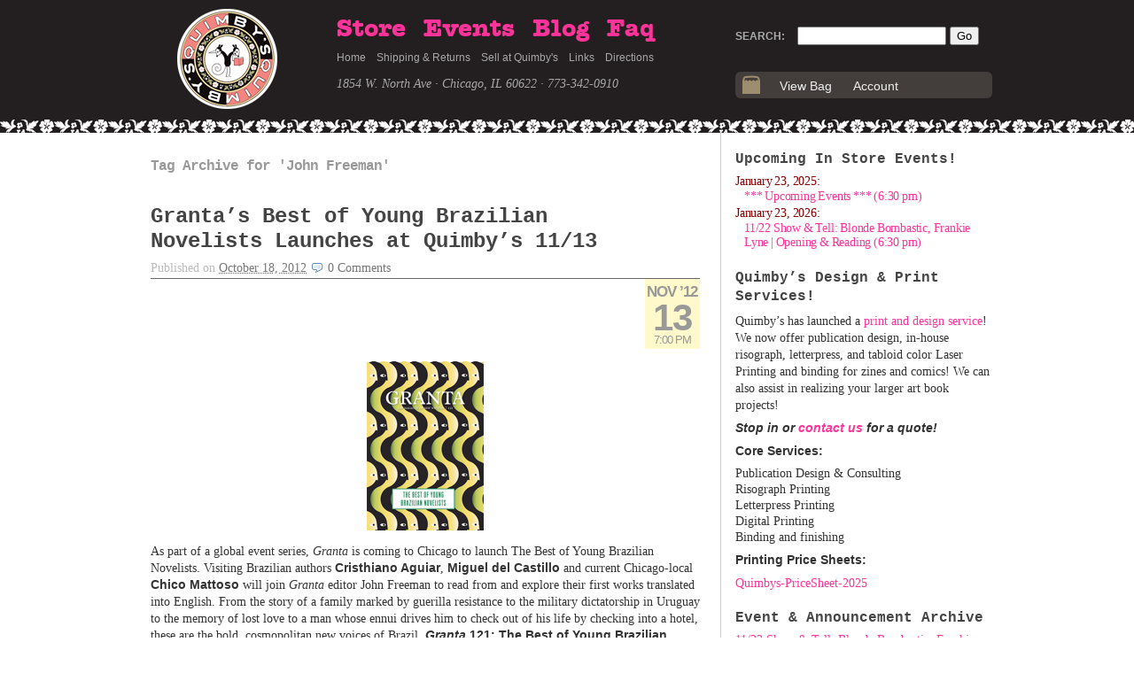

--- FILE ---
content_type: text/html; charset=UTF-8
request_url: https://www.quimbys.com/blog/tag/john-freeman/
body_size: 9619
content:
<!DOCTYPE html>
<html lang="en">

<head>
	<meta http-equiv="Content-Type" content="text/html; charset=UTF-8" />

	<title>John Freeman &laquo;  Quimblog</title>

	<link rel="stylesheet" type="text/css" media="screen" href="https://www.quimbys.com/blog/wp-content/themes/K2/style.css" />

	
	<link rel="alternate" type="application/rss+xml" title="Quimblog RSS Feed" href="https://www.quimbys.com/blog/feed/" />
	<link rel="alternate" type="application/atom+xml" title="Quimblog Atom Feed" href="https://www.quimbys.com/blog/feed/atom/" />

	
	<link rel='dns-prefetch' href='//s.w.org' />
<link rel="alternate" type="application/rss+xml" title="Quimblog &raquo; John Freeman Tag Feed" href="https://www.quimbys.com/blog/tag/john-freeman/feed/" />
		<script type="text/javascript">
			window._wpemojiSettings = {"baseUrl":"https:\/\/s.w.org\/images\/core\/emoji\/12.0.0-1\/72x72\/","ext":".png","svgUrl":"https:\/\/s.w.org\/images\/core\/emoji\/12.0.0-1\/svg\/","svgExt":".svg","source":{"concatemoji":"https:\/\/www.quimbys.com\/blog\/wp-includes\/js\/wp-emoji-release.min.js?ver=5.3"}};
			!function(e,a,t){var r,n,o,i,p=a.createElement("canvas"),s=p.getContext&&p.getContext("2d");function c(e,t){var a=String.fromCharCode;s.clearRect(0,0,p.width,p.height),s.fillText(a.apply(this,e),0,0);var r=p.toDataURL();return s.clearRect(0,0,p.width,p.height),s.fillText(a.apply(this,t),0,0),r===p.toDataURL()}function l(e){if(!s||!s.fillText)return!1;switch(s.textBaseline="top",s.font="600 32px Arial",e){case"flag":return!c([127987,65039,8205,9895,65039],[127987,65039,8203,9895,65039])&&(!c([55356,56826,55356,56819],[55356,56826,8203,55356,56819])&&!c([55356,57332,56128,56423,56128,56418,56128,56421,56128,56430,56128,56423,56128,56447],[55356,57332,8203,56128,56423,8203,56128,56418,8203,56128,56421,8203,56128,56430,8203,56128,56423,8203,56128,56447]));case"emoji":return!c([55357,56424,55356,57342,8205,55358,56605,8205,55357,56424,55356,57340],[55357,56424,55356,57342,8203,55358,56605,8203,55357,56424,55356,57340])}return!1}function d(e){var t=a.createElement("script");t.src=e,t.defer=t.type="text/javascript",a.getElementsByTagName("head")[0].appendChild(t)}for(i=Array("flag","emoji"),t.supports={everything:!0,everythingExceptFlag:!0},o=0;o<i.length;o++)t.supports[i[o]]=l(i[o]),t.supports.everything=t.supports.everything&&t.supports[i[o]],"flag"!==i[o]&&(t.supports.everythingExceptFlag=t.supports.everythingExceptFlag&&t.supports[i[o]]);t.supports.everythingExceptFlag=t.supports.everythingExceptFlag&&!t.supports.flag,t.DOMReady=!1,t.readyCallback=function(){t.DOMReady=!0},t.supports.everything||(n=function(){t.readyCallback()},a.addEventListener?(a.addEventListener("DOMContentLoaded",n,!1),e.addEventListener("load",n,!1)):(e.attachEvent("onload",n),a.attachEvent("onreadystatechange",function(){"complete"===a.readyState&&t.readyCallback()})),(r=t.source||{}).concatemoji?d(r.concatemoji):r.wpemoji&&r.twemoji&&(d(r.twemoji),d(r.wpemoji)))}(window,document,window._wpemojiSettings);
		</script>
		<style type="text/css">
img.wp-smiley,
img.emoji {
	display: inline !important;
	border: none !important;
	box-shadow: none !important;
	height: 1em !important;
	width: 1em !important;
	margin: 0 .07em !important;
	vertical-align: -0.1em !important;
	background: none !important;
	padding: 0 !important;
}
</style>
	<link rel='stylesheet' id='mailchimpSF_main_css-css'  href='https://www.quimbys.com/blog/blog/?mcsf_action=main_css&#038;ver=5.3' type='text/css' media='all' />
<!--[if IE]>
<link rel='stylesheet' id='mailchimpSF_ie_css-css'  href='https://www.quimbys.com/blog/wp-content/plugins/mailchimp/css/ie.css?ver=5.3' type='text/css' media='all' />
<![endif]-->
<link rel='stylesheet' id='simplyInstagram-css'  href='https://www.quimbys.com/blog/wp-content/plugins/simply-instagram/css/simply-instagram.css?ver=3' type='text/css' media='all' />
<link rel='stylesheet' id='prettyPhoto-css'  href='https://www.quimbys.com/blog/wp-content/plugins/simply-instagram/css/simply-instagram-prettyPhoto.css?ver=3.1.6' type='text/css' media='all' />
<link rel='stylesheet' id='tooltipster-css'  href='https://www.quimbys.com/blog/wp-content/plugins/simply-instagram/css/tooltipster.css?ver=3.0.0' type='text/css' media='all' />
<link rel='stylesheet' id='ccchildpagescss-css'  href='https://www.quimbys.com/blog/wp-content/plugins/cc-child-pages/includes/css/styles.css?ver=1.37' type='text/css' media='all' />
<link rel='stylesheet' id='ccchildpagesskincss-css'  href='https://www.quimbys.com/blog/wp-content/plugins/cc-child-pages/includes/css/skins.css?ver=1.37' type='text/css' media='all' />
<!--[if lt IE 8]>
<link rel='stylesheet' id='ccchildpagesiecss-css'  href='https://www.quimbys.com/blog/wp-content/plugins/cc-child-pages/includes/css/styles.ie.css?ver=1.37' type='text/css' media='all' />
<![endif]-->
<link rel='stylesheet' id='social_comments-css'  href='https://www.quimbys.com/blog/wp-content/plugins/social/assets/comments.css?ver=3.1.1' type='text/css' media='screen' />
<script type='text/javascript' src='https://www.quimbys.com/blog/wp-includes/js/jquery/jquery.js?ver=1.12.4-wp'></script>
<script type='text/javascript' src='https://www.quimbys.com/blog/wp-includes/js/jquery/jquery-migrate.min.js?ver=1.4.1'></script>
<script type='text/javascript' src='https://www.quimbys.com/blog/wp-content/plugins/mailchimp//js/scrollTo.js?ver=1.5.7'></script>
<script type='text/javascript' src='https://www.quimbys.com/blog/wp-includes/js/jquery/jquery.form.min.js?ver=4.2.1'></script>
<script type='text/javascript'>
/* <![CDATA[ */
var mailchimpSF = {"ajax_url":"https:\/\/www.quimbys.com\/blog\/"};
/* ]]> */
</script>
<script type='text/javascript' src='https://www.quimbys.com/blog/wp-content/plugins/mailchimp//js/mailchimp.js?ver=1.5.7'></script>
<script type='text/javascript' src='https://www.quimbys.com/blog/wp-content/plugins/simply-instagram/js/jquery.tooltipster.min.js?ver=3.0.0'></script>
<script type='text/javascript' src='https://www.quimbys.com/blog/wp-content/plugins/simply-instagram/js/simply-instagram-jquery.prettyPhoto.js?ver=3.1.6'></script>
<script type='text/javascript' src='https://www.quimbys.com/blog/wp-content/themes/K2/js/k2.functions.js?ver=1.0-RC8'></script>
<link rel='https://api.w.org/' href='https://www.quimbys.com/blog/wp-json/' />
<link rel="EditURI" type="application/rsd+xml" title="RSD" href="https://www.quimbys.com/blog/xmlrpc.php?rsd" />
<link rel="wlwmanifest" type="application/wlwmanifest+xml" href="https://www.quimbys.com/blog/wp-includes/wlwmanifest.xml" /> 
<meta name="generator" content="WordPress 5.3" />
<link rel="stylesheet" type="text/css" href="https://www.quimbys.com/blog/wp-content/plugins/cforms/styling/cforms2012.css" />
<script type="text/javascript" src="https://www.quimbys.com/blog/wp-content/plugins/cforms/js/cforms.js"></script>

	<!-- Added by Event-Calendar plugin. Version 3.2.beta2 -->
	<script type='text/javascript' src='https://www.quimbys.com/blog/wp-content/plugins/event-calendar/xmlhttprequest.js'></script>
	<script type='text/javascript' src='https://www.quimbys.com/blog/wp-content/plugins/event-calendar/ec3.js'></script>
	<script type='text/javascript'><!--
	ec3.start_of_week=1;
	ec3.month_of_year=new Array('January','February','March','April','May','June','July','August','September','October','November','December');
	ec3.month_abbrev=new Array('Jan','Feb','Mar','Apr','May','Jun','Jul','Aug','Sep','Oct','Nov','Dec');
	ec3.myfiles='https://www.quimbys.com/blog/wp-content/plugins/event-calendar';
	ec3.home='https://www.quimbys.com/blog';
	ec3.viewpostsfor="View posts for %1$s %2$s";
	// --></script>

	<style type='text/css' media='screen'>
	@import url(https://www.quimbys.com/blog/wp-content/plugins/event-calendar/ec3.css);
	.ec3_ec{ background-image:url(https://www.quimbys.com/blog/wp-content/plugins/event-calendar/ec.png) !IMPORTANT }
	#ec3_shadow0{ background-image:url(https://www.quimbys.com/blog/wp-content/plugins/event-calendar/shadow0.png) !IMPORTANT }
	#ec3_shadow1{ background-image:url(https://www.quimbys.com/blog/wp-content/plugins/event-calendar/shadow1.png) !IMPORTANT }
	#ec3_shadow2{ background-image:url(https://www.quimbys.com/blog/wp-content/plugins/event-calendar/shadow2.png) !IMPORTANT }
	</style>

<!--[if IE]>
	<style type='text/css' media='screen'>
	.ec3_ec {
	 background-image:none;
	 filter:progid:DXImageTransform.Microsoft.AlphaImageLoader(src='https://www.quimbys.com/blog/wp-content/plugins/event-calendar/ec.png');
	}
	#ec3_shadow0, ec3_shadow1, ec3_shadow2{ background-image:none }
	#ec3_shadow0 div{ filter:progid:DXImageTransform.Microsoft.AlphaImageLoader(src='https://www.quimbys.com/blog/wp-content/plugins/event-calendar/shadow0.png',sizingMethod='scale') }
	#ec3_shadow1    { filter:progid:DXImageTransform.Microsoft.AlphaImageLoader(src='https://www.quimbys.com/blog/wp-content/plugins/event-calendar/shadow1.png',sizingMethod='crop') }
	#ec3_shadow2 div{ filter:progid:DXImageTransform.Microsoft.AlphaImageLoader(src='https://www.quimbys.com/blog/wp-content/plugins/event-calendar/shadow2.png',sizingMethod='scale') }
	</style>
<![endif]-->

		<meta http-equiv="X-UA-Compatible" content="IE=8" />
		
		<!-- BEGIN SimplyInstagram IE -->
		<!-- [if IE 9]>
		<style type="text/css">		
		.comment-profile{margin:2px;width:45px;float:left}
		.comment-profile img{vertical-align:top}
		.comment-holder{top:0;width:200px;float:left!important}
		.comments-holder{width:210px;float:left}
		</style>
		<![endif]-->
		<!-- END SimplyInstagram IE -->
		
		<link rel="stylesheet" type="text/css" href="https://www.quimbys.com/blog/wp-content/themes/K2/styles/brianstyle/style.css" />
		<style type="text/css">
		
				#header .blog-title a,
		#header .description {
			color: #7d1c1c;
		}
				</style>
		
		<link rel='archives' title='January 2026' href='https://www.quimbys.com/blog/2026/01/' />
	<link rel='archives' title='December 2025' href='https://www.quimbys.com/blog/2025/12/' />
	<link rel='archives' title='November 2025' href='https://www.quimbys.com/blog/2025/11/' />
	<link rel='archives' title='October 2025' href='https://www.quimbys.com/blog/2025/10/' />
	<link rel='archives' title='September 2025' href='https://www.quimbys.com/blog/2025/09/' />
	<link rel='archives' title='August 2025' href='https://www.quimbys.com/blog/2025/08/' />
	<link rel='archives' title='July 2025' href='https://www.quimbys.com/blog/2025/07/' />
	<link rel='archives' title='June 2025' href='https://www.quimbys.com/blog/2025/06/' />
	<link rel='archives' title='May 2025' href='https://www.quimbys.com/blog/2025/05/' />
	<link rel='archives' title='April 2025' href='https://www.quimbys.com/blog/2025/04/' />
	<link rel='archives' title='March 2025' href='https://www.quimbys.com/blog/2025/03/' />
	<link rel='archives' title='February 2025' href='https://www.quimbys.com/blog/2025/02/' />
	<link rel='archives' title='January 2025' href='https://www.quimbys.com/blog/2025/01/' />
	<link rel='archives' title='December 2024' href='https://www.quimbys.com/blog/2024/12/' />
	<link rel='archives' title='November 2024' href='https://www.quimbys.com/blog/2024/11/' />
	<link rel='archives' title='October 2024' href='https://www.quimbys.com/blog/2024/10/' />
	<link rel='archives' title='September 2024' href='https://www.quimbys.com/blog/2024/09/' />
	<link rel='archives' title='August 2024' href='https://www.quimbys.com/blog/2024/08/' />
	<link rel='archives' title='July 2024' href='https://www.quimbys.com/blog/2024/07/' />
	<link rel='archives' title='June 2024' href='https://www.quimbys.com/blog/2024/06/' />
	<link rel='archives' title='May 2024' href='https://www.quimbys.com/blog/2024/05/' />
	<link rel='archives' title='April 2024' href='https://www.quimbys.com/blog/2024/04/' />
	<link rel='archives' title='March 2024' href='https://www.quimbys.com/blog/2024/03/' />
	<link rel='archives' title='February 2024' href='https://www.quimbys.com/blog/2024/02/' />
	<link rel='archives' title='January 2024' href='https://www.quimbys.com/blog/2024/01/' />
	<link rel='archives' title='December 2023' href='https://www.quimbys.com/blog/2023/12/' />
	<link rel='archives' title='November 2023' href='https://www.quimbys.com/blog/2023/11/' />
	<link rel='archives' title='October 2023' href='https://www.quimbys.com/blog/2023/10/' />
	<link rel='archives' title='September 2023' href='https://www.quimbys.com/blog/2023/09/' />
	<link rel='archives' title='August 2023' href='https://www.quimbys.com/blog/2023/08/' />
	<link rel='archives' title='July 2023' href='https://www.quimbys.com/blog/2023/07/' />
	<link rel='archives' title='June 2023' href='https://www.quimbys.com/blog/2023/06/' />
	<link rel='archives' title='May 2023' href='https://www.quimbys.com/blog/2023/05/' />
	<link rel='archives' title='April 2023' href='https://www.quimbys.com/blog/2023/04/' />
	<link rel='archives' title='March 2023' href='https://www.quimbys.com/blog/2023/03/' />
	<link rel='archives' title='February 2023' href='https://www.quimbys.com/blog/2023/02/' />
	<link rel='archives' title='January 2023' href='https://www.quimbys.com/blog/2023/01/' />
	<link rel='archives' title='December 2022' href='https://www.quimbys.com/blog/2022/12/' />
	<link rel='archives' title='November 2022' href='https://www.quimbys.com/blog/2022/11/' />
	<link rel='archives' title='October 2022' href='https://www.quimbys.com/blog/2022/10/' />
	<link rel='archives' title='September 2022' href='https://www.quimbys.com/blog/2022/09/' />
	<link rel='archives' title='August 2022' href='https://www.quimbys.com/blog/2022/08/' />
	<link rel='archives' title='July 2022' href='https://www.quimbys.com/blog/2022/07/' />
	<link rel='archives' title='June 2022' href='https://www.quimbys.com/blog/2022/06/' />
	<link rel='archives' title='May 2022' href='https://www.quimbys.com/blog/2022/05/' />
	<link rel='archives' title='April 2022' href='https://www.quimbys.com/blog/2022/04/' />
	<link rel='archives' title='March 2022' href='https://www.quimbys.com/blog/2022/03/' />
	<link rel='archives' title='February 2022' href='https://www.quimbys.com/blog/2022/02/' />
	<link rel='archives' title='January 2022' href='https://www.quimbys.com/blog/2022/01/' />
	<link rel='archives' title='December 2021' href='https://www.quimbys.com/blog/2021/12/' />
	<link rel='archives' title='November 2021' href='https://www.quimbys.com/blog/2021/11/' />
	<link rel='archives' title='October 2021' href='https://www.quimbys.com/blog/2021/10/' />
	<link rel='archives' title='September 2021' href='https://www.quimbys.com/blog/2021/09/' />
	<link rel='archives' title='August 2021' href='https://www.quimbys.com/blog/2021/08/' />
	<link rel='archives' title='July 2021' href='https://www.quimbys.com/blog/2021/07/' />
	<link rel='archives' title='June 2021' href='https://www.quimbys.com/blog/2021/06/' />
	<link rel='archives' title='May 2021' href='https://www.quimbys.com/blog/2021/05/' />
	<link rel='archives' title='April 2021' href='https://www.quimbys.com/blog/2021/04/' />
	<link rel='archives' title='March 2021' href='https://www.quimbys.com/blog/2021/03/' />
	<link rel='archives' title='February 2021' href='https://www.quimbys.com/blog/2021/02/' />
	<link rel='archives' title='January 2021' href='https://www.quimbys.com/blog/2021/01/' />
	<link rel='archives' title='December 2020' href='https://www.quimbys.com/blog/2020/12/' />
	<link rel='archives' title='November 2020' href='https://www.quimbys.com/blog/2020/11/' />
	<link rel='archives' title='October 2020' href='https://www.quimbys.com/blog/2020/10/' />
	<link rel='archives' title='September 2020' href='https://www.quimbys.com/blog/2020/09/' />
	<link rel='archives' title='August 2020' href='https://www.quimbys.com/blog/2020/08/' />
	<link rel='archives' title='July 2020' href='https://www.quimbys.com/blog/2020/07/' />
	<link rel='archives' title='June 2020' href='https://www.quimbys.com/blog/2020/06/' />
	<link rel='archives' title='May 2020' href='https://www.quimbys.com/blog/2020/05/' />
	<link rel='archives' title='April 2020' href='https://www.quimbys.com/blog/2020/04/' />
	<link rel='archives' title='March 2020' href='https://www.quimbys.com/blog/2020/03/' />
	<link rel='archives' title='February 2020' href='https://www.quimbys.com/blog/2020/02/' />
	<link rel='archives' title='January 2020' href='https://www.quimbys.com/blog/2020/01/' />
	<link rel='archives' title='December 2019' href='https://www.quimbys.com/blog/2019/12/' />
	<link rel='archives' title='November 2019' href='https://www.quimbys.com/blog/2019/11/' />
	<link rel='archives' title='October 2019' href='https://www.quimbys.com/blog/2019/10/' />
	<link rel='archives' title='September 2019' href='https://www.quimbys.com/blog/2019/09/' />
	<link rel='archives' title='August 2019' href='https://www.quimbys.com/blog/2019/08/' />
	<link rel='archives' title='July 2019' href='https://www.quimbys.com/blog/2019/07/' />
	<link rel='archives' title='June 2019' href='https://www.quimbys.com/blog/2019/06/' />
	<link rel='archives' title='May 2019' href='https://www.quimbys.com/blog/2019/05/' />
	<link rel='archives' title='April 2019' href='https://www.quimbys.com/blog/2019/04/' />
	<link rel='archives' title='March 2019' href='https://www.quimbys.com/blog/2019/03/' />
	<link rel='archives' title='February 2019' href='https://www.quimbys.com/blog/2019/02/' />
	<link rel='archives' title='January 2019' href='https://www.quimbys.com/blog/2019/01/' />
	<link rel='archives' title='December 2018' href='https://www.quimbys.com/blog/2018/12/' />
	<link rel='archives' title='November 2018' href='https://www.quimbys.com/blog/2018/11/' />
	<link rel='archives' title='October 2018' href='https://www.quimbys.com/blog/2018/10/' />
	<link rel='archives' title='September 2018' href='https://www.quimbys.com/blog/2018/09/' />
	<link rel='archives' title='August 2018' href='https://www.quimbys.com/blog/2018/08/' />
	<link rel='archives' title='July 2018' href='https://www.quimbys.com/blog/2018/07/' />
	<link rel='archives' title='June 2018' href='https://www.quimbys.com/blog/2018/06/' />
	<link rel='archives' title='May 2018' href='https://www.quimbys.com/blog/2018/05/' />
	<link rel='archives' title='April 2018' href='https://www.quimbys.com/blog/2018/04/' />
	<link rel='archives' title='March 2018' href='https://www.quimbys.com/blog/2018/03/' />
	<link rel='archives' title='February 2018' href='https://www.quimbys.com/blog/2018/02/' />
	<link rel='archives' title='January 2018' href='https://www.quimbys.com/blog/2018/01/' />
	<link rel='archives' title='December 2017' href='https://www.quimbys.com/blog/2017/12/' />
	<link rel='archives' title='November 2017' href='https://www.quimbys.com/blog/2017/11/' />
	<link rel='archives' title='October 2017' href='https://www.quimbys.com/blog/2017/10/' />
	<link rel='archives' title='September 2017' href='https://www.quimbys.com/blog/2017/09/' />
	<link rel='archives' title='August 2017' href='https://www.quimbys.com/blog/2017/08/' />
	<link rel='archives' title='July 2017' href='https://www.quimbys.com/blog/2017/07/' />
	<link rel='archives' title='June 2017' href='https://www.quimbys.com/blog/2017/06/' />
	<link rel='archives' title='May 2017' href='https://www.quimbys.com/blog/2017/05/' />
	<link rel='archives' title='April 2017' href='https://www.quimbys.com/blog/2017/04/' />
	<link rel='archives' title='March 2017' href='https://www.quimbys.com/blog/2017/03/' />
	<link rel='archives' title='February 2017' href='https://www.quimbys.com/blog/2017/02/' />
	<link rel='archives' title='January 2017' href='https://www.quimbys.com/blog/2017/01/' />
	<link rel='archives' title='December 2016' href='https://www.quimbys.com/blog/2016/12/' />
	<link rel='archives' title='November 2016' href='https://www.quimbys.com/blog/2016/11/' />
	<link rel='archives' title='October 2016' href='https://www.quimbys.com/blog/2016/10/' />
	<link rel='archives' title='September 2016' href='https://www.quimbys.com/blog/2016/09/' />
	<link rel='archives' title='August 2016' href='https://www.quimbys.com/blog/2016/08/' />
	<link rel='archives' title='July 2016' href='https://www.quimbys.com/blog/2016/07/' />
	<link rel='archives' title='June 2016' href='https://www.quimbys.com/blog/2016/06/' />
	<link rel='archives' title='May 2016' href='https://www.quimbys.com/blog/2016/05/' />
	<link rel='archives' title='April 2016' href='https://www.quimbys.com/blog/2016/04/' />
	<link rel='archives' title='March 2016' href='https://www.quimbys.com/blog/2016/03/' />
	<link rel='archives' title='February 2016' href='https://www.quimbys.com/blog/2016/02/' />
	<link rel='archives' title='January 2016' href='https://www.quimbys.com/blog/2016/01/' />
	<link rel='archives' title='December 2015' href='https://www.quimbys.com/blog/2015/12/' />
	<link rel='archives' title='November 2015' href='https://www.quimbys.com/blog/2015/11/' />
	<link rel='archives' title='October 2015' href='https://www.quimbys.com/blog/2015/10/' />
	<link rel='archives' title='September 2015' href='https://www.quimbys.com/blog/2015/09/' />
	<link rel='archives' title='August 2015' href='https://www.quimbys.com/blog/2015/08/' />
	<link rel='archives' title='July 2015' href='https://www.quimbys.com/blog/2015/07/' />
	<link rel='archives' title='June 2015' href='https://www.quimbys.com/blog/2015/06/' />
	<link rel='archives' title='May 2015' href='https://www.quimbys.com/blog/2015/05/' />
	<link rel='archives' title='April 2015' href='https://www.quimbys.com/blog/2015/04/' />
	<link rel='archives' title='March 2015' href='https://www.quimbys.com/blog/2015/03/' />
	<link rel='archives' title='February 2015' href='https://www.quimbys.com/blog/2015/02/' />
	<link rel='archives' title='January 2015' href='https://www.quimbys.com/blog/2015/01/' />
	<link rel='archives' title='December 2014' href='https://www.quimbys.com/blog/2014/12/' />
	<link rel='archives' title='November 2014' href='https://www.quimbys.com/blog/2014/11/' />
	<link rel='archives' title='October 2014' href='https://www.quimbys.com/blog/2014/10/' />
	<link rel='archives' title='September 2014' href='https://www.quimbys.com/blog/2014/09/' />
	<link rel='archives' title='August 2014' href='https://www.quimbys.com/blog/2014/08/' />
	<link rel='archives' title='July 2014' href='https://www.quimbys.com/blog/2014/07/' />
	<link rel='archives' title='June 2014' href='https://www.quimbys.com/blog/2014/06/' />
	<link rel='archives' title='May 2014' href='https://www.quimbys.com/blog/2014/05/' />
	<link rel='archives' title='April 2014' href='https://www.quimbys.com/blog/2014/04/' />
	<link rel='archives' title='March 2014' href='https://www.quimbys.com/blog/2014/03/' />
	<link rel='archives' title='February 2014' href='https://www.quimbys.com/blog/2014/02/' />
	<link rel='archives' title='January 2014' href='https://www.quimbys.com/blog/2014/01/' />
	<link rel='archives' title='December 2013' href='https://www.quimbys.com/blog/2013/12/' />
	<link rel='archives' title='November 2013' href='https://www.quimbys.com/blog/2013/11/' />
	<link rel='archives' title='October 2013' href='https://www.quimbys.com/blog/2013/10/' />
	<link rel='archives' title='September 2013' href='https://www.quimbys.com/blog/2013/09/' />
	<link rel='archives' title='August 2013' href='https://www.quimbys.com/blog/2013/08/' />
	<link rel='archives' title='July 2013' href='https://www.quimbys.com/blog/2013/07/' />
	<link rel='archives' title='June 2013' href='https://www.quimbys.com/blog/2013/06/' />
	<link rel='archives' title='May 2013' href='https://www.quimbys.com/blog/2013/05/' />
	<link rel='archives' title='April 2013' href='https://www.quimbys.com/blog/2013/04/' />
	<link rel='archives' title='March 2013' href='https://www.quimbys.com/blog/2013/03/' />
	<link rel='archives' title='February 2013' href='https://www.quimbys.com/blog/2013/02/' />
	<link rel='archives' title='January 2013' href='https://www.quimbys.com/blog/2013/01/' />
	<link rel='archives' title='December 2012' href='https://www.quimbys.com/blog/2012/12/' />
	<link rel='archives' title='November 2012' href='https://www.quimbys.com/blog/2012/11/' />
	<link rel='archives' title='October 2012' href='https://www.quimbys.com/blog/2012/10/' />
	<link rel='archives' title='September 2012' href='https://www.quimbys.com/blog/2012/09/' />
	<link rel='archives' title='August 2012' href='https://www.quimbys.com/blog/2012/08/' />
	<link rel='archives' title='July 2012' href='https://www.quimbys.com/blog/2012/07/' />
	<link rel='archives' title='June 2012' href='https://www.quimbys.com/blog/2012/06/' />
	<link rel='archives' title='May 2012' href='https://www.quimbys.com/blog/2012/05/' />
	<link rel='archives' title='April 2012' href='https://www.quimbys.com/blog/2012/04/' />
	<link rel='archives' title='March 2012' href='https://www.quimbys.com/blog/2012/03/' />
	<link rel='archives' title='February 2012' href='https://www.quimbys.com/blog/2012/02/' />
	<link rel='archives' title='January 2012' href='https://www.quimbys.com/blog/2012/01/' />
	<link rel='archives' title='December 2011' href='https://www.quimbys.com/blog/2011/12/' />
	<link rel='archives' title='November 2011' href='https://www.quimbys.com/blog/2011/11/' />
	<link rel='archives' title='October 2011' href='https://www.quimbys.com/blog/2011/10/' />
	<link rel='archives' title='September 2011' href='https://www.quimbys.com/blog/2011/09/' />
	<link rel='archives' title='August 2011' href='https://www.quimbys.com/blog/2011/08/' />
	<link rel='archives' title='July 2011' href='https://www.quimbys.com/blog/2011/07/' />
	<link rel='archives' title='June 2011' href='https://www.quimbys.com/blog/2011/06/' />
	<link rel='archives' title='May 2011' href='https://www.quimbys.com/blog/2011/05/' />
	<link rel='archives' title='April 2011' href='https://www.quimbys.com/blog/2011/04/' />
	<link rel='archives' title='March 2011' href='https://www.quimbys.com/blog/2011/03/' />
	<link rel='archives' title='February 2011' href='https://www.quimbys.com/blog/2011/02/' />
	<link rel='archives' title='January 2011' href='https://www.quimbys.com/blog/2011/01/' />
	<link rel='archives' title='December 2010' href='https://www.quimbys.com/blog/2010/12/' />
	<link rel='archives' title='November 2010' href='https://www.quimbys.com/blog/2010/11/' />
	<link rel='archives' title='October 2010' href='https://www.quimbys.com/blog/2010/10/' />
	<link rel='archives' title='September 2010' href='https://www.quimbys.com/blog/2010/09/' />
	<link rel='archives' title='August 2010' href='https://www.quimbys.com/blog/2010/08/' />
	<link rel='archives' title='July 2010' href='https://www.quimbys.com/blog/2010/07/' />
	<link rel='archives' title='June 2010' href='https://www.quimbys.com/blog/2010/06/' />
	<link rel='archives' title='May 2010' href='https://www.quimbys.com/blog/2010/05/' />
	<link rel='archives' title='April 2010' href='https://www.quimbys.com/blog/2010/04/' />
	<link rel='archives' title='March 2010' href='https://www.quimbys.com/blog/2010/03/' />
	<link rel='archives' title='February 2010' href='https://www.quimbys.com/blog/2010/02/' />
	<link rel='archives' title='January 2010' href='https://www.quimbys.com/blog/2010/01/' />
	<link rel='archives' title='December 2009' href='https://www.quimbys.com/blog/2009/12/' />
	<link rel='archives' title='November 2009' href='https://www.quimbys.com/blog/2009/11/' />
	<link rel='archives' title='October 2009' href='https://www.quimbys.com/blog/2009/10/' />
	<link rel='archives' title='September 2009' href='https://www.quimbys.com/blog/2009/09/' />
	<link rel='archives' title='August 2009' href='https://www.quimbys.com/blog/2009/08/' />
	<link rel='archives' title='July 2009' href='https://www.quimbys.com/blog/2009/07/' />
	<link rel='archives' title='June 2009' href='https://www.quimbys.com/blog/2009/06/' />
	<link rel='archives' title='May 2009' href='https://www.quimbys.com/blog/2009/05/' />
	<link rel='archives' title='April 2009' href='https://www.quimbys.com/blog/2009/04/' />
	<link rel='archives' title='March 2009' href='https://www.quimbys.com/blog/2009/03/' />
	<link rel='archives' title='February 2009' href='https://www.quimbys.com/blog/2009/02/' />
	<link rel='archives' title='January 2009' href='https://www.quimbys.com/blog/2009/01/' />
	<link rel='archives' title='December 2008' href='https://www.quimbys.com/blog/2008/12/' />
	<link rel='archives' title='November 2008' href='https://www.quimbys.com/blog/2008/11/' />
	<link rel='archives' title='October 2008' href='https://www.quimbys.com/blog/2008/10/' />
	<link rel='archives' title='September 2008' href='https://www.quimbys.com/blog/2008/09/' />
	<link rel='archives' title='August 2008' href='https://www.quimbys.com/blog/2008/08/' />
	<link rel='archives' title='July 2008' href='https://www.quimbys.com/blog/2008/07/' />
	<link rel='archives' title='June 2008' href='https://www.quimbys.com/blog/2008/06/' />
	<link rel='archives' title='May 2008' href='https://www.quimbys.com/blog/2008/05/' />
	<link rel='archives' title='April 2008' href='https://www.quimbys.com/blog/2008/04/' />
	<link rel='archives' title='March 2008' href='https://www.quimbys.com/blog/2008/03/' />
	<link rel='archives' title='February 2008' href='https://www.quimbys.com/blog/2008/02/' />
	<link rel='archives' title='January 2008' href='https://www.quimbys.com/blog/2008/01/' />
	<link rel='archives' title='December 2007' href='https://www.quimbys.com/blog/2007/12/' />
	<link rel='archives' title='November 2007' href='https://www.quimbys.com/blog/2007/11/' />
	<link rel='archives' title='October 2007' href='https://www.quimbys.com/blog/2007/10/' />
	<link rel='archives' title='September 2007' href='https://www.quimbys.com/blog/2007/09/' />
	<link rel='archives' title='August 2007' href='https://www.quimbys.com/blog/2007/08/' />
	<link rel='archives' title='July 2007' href='https://www.quimbys.com/blog/2007/07/' />
	<link rel='archives' title='June 2007' href='https://www.quimbys.com/blog/2007/06/' />
	<link rel='archives' title='May 2007' href='https://www.quimbys.com/blog/2007/05/' />
	<link rel='archives' title='April 2007' href='https://www.quimbys.com/blog/2007/04/' />
	<link rel='archives' title='March 2007' href='https://www.quimbys.com/blog/2007/03/' />
	<link rel='archives' title='February 2007' href='https://www.quimbys.com/blog/2007/02/' />
	<link rel='archives' title='January 2007' href='https://www.quimbys.com/blog/2007/01/' />
	<link rel='archives' title='December 2006' href='https://www.quimbys.com/blog/2006/12/' />
	<link rel='archives' title='November 2006' href='https://www.quimbys.com/blog/2006/11/' />
	<link rel='archives' title='October 2006' href='https://www.quimbys.com/blog/2006/10/' />
	<link rel='archives' title='September 2006' href='https://www.quimbys.com/blog/2006/09/' />
	<link rel='archives' title='August 2006' href='https://www.quimbys.com/blog/2006/08/' />
	<link rel='archives' title='July 2006' href='https://www.quimbys.com/blog/2006/07/' />
	<link rel='archives' title='June 2006' href='https://www.quimbys.com/blog/2006/06/' />
	<link rel='archives' title='May 2006' href='https://www.quimbys.com/blog/2006/05/' />
	<link rel='archives' title='April 2006' href='https://www.quimbys.com/blog/2006/04/' />
	<link rel='archives' title='March 2006' href='https://www.quimbys.com/blog/2006/03/' />
	<link rel='archives' title='February 2006' href='https://www.quimbys.com/blog/2006/02/' />
	<link rel='archives' title='January 2006' href='https://www.quimbys.com/blog/2006/01/' />
	<link rel='archives' title='December 2005' href='https://www.quimbys.com/blog/2005/12/' />
	<link rel='archives' title='November 2005' href='https://www.quimbys.com/blog/2005/11/' />
	<link rel='archives' title='October 2005' href='https://www.quimbys.com/blog/2005/10/' />
	<link rel='archives' title='September 2005' href='https://www.quimbys.com/blog/2005/09/' />
	<link rel='archives' title='August 2005' href='https://www.quimbys.com/blog/2005/08/' />
	<link rel='archives' title='July 2005' href='https://www.quimbys.com/blog/2005/07/' />
	<link rel='archives' title='June 2005' href='https://www.quimbys.com/blog/2005/06/' />
	<link rel='archives' title='May 2005' href='https://www.quimbys.com/blog/2005/05/' />
	<link rel='archives' title='April 2005' href='https://www.quimbys.com/blog/2005/04/' />
	<link rel='archives' title='March 2005' href='https://www.quimbys.com/blog/2005/03/' />
	<link rel='archives' title='February 2005' href='https://www.quimbys.com/blog/2005/02/' />
	<link rel='archives' title='January 2005' href='https://www.quimbys.com/blog/2005/01/' />
	<link rel='archives' title='December 2004' href='https://www.quimbys.com/blog/2004/12/' />
	<link rel='archives' title='November 2004' href='https://www.quimbys.com/blog/2004/11/' />
	<link rel='archives' title='October 2004' href='https://www.quimbys.com/blog/2004/10/' />
	<link rel='archives' title='September 2004' href='https://www.quimbys.com/blog/2004/09/' />
	<link rel='archives' title='August 2004' href='https://www.quimbys.com/blog/2004/08/' />
	<link rel='archives' title='July 2004' href='https://www.quimbys.com/blog/2004/07/' />
	<link rel='archives' title='June 2004' href='https://www.quimbys.com/blog/2004/06/' />
	<link rel='archives' title='May 2004' href='https://www.quimbys.com/blog/2004/05/' />
	<link rel='archives' title='April 2004' href='https://www.quimbys.com/blog/2004/04/' />
	<link rel='archives' title='March 2004' href='https://www.quimbys.com/blog/2004/03/' />
	<link rel='archives' title='February 2004' href='https://www.quimbys.com/blog/2004/02/' />
	<link rel='archives' title='January 2004' href='https://www.quimbys.com/blog/2004/01/' />
	<link rel='archives' title='December 2003' href='https://www.quimbys.com/blog/2003/12/' />
	<link rel='archives' title='November 2003' href='https://www.quimbys.com/blog/2003/11/' />
	<link rel='archives' title='October 2003' href='https://www.quimbys.com/blog/2003/10/' />
	<link rel='archives' title='September 2003' href='https://www.quimbys.com/blog/2003/09/' />
<script type="text/javascript">

  var _gaq = _gaq || [];
  _gaq.push(['_setAccount', 'UA-954964-1']);
  _gaq.push(['_trackPageview']);

  (function() {
    var ga = document.createElement('script'); ga.type = 'text/javascript'; ga.async = true;
    ga.src = ('https:' == document.location.protocol ? 'https://ssl' : 'http://www') + '.google-analytics.com/ga.js';
    var s = document.getElementsByTagName('script')[0]; s.parentNode.insertBefore(ga, s);
  })();

</script>
</head>

<body class="wordpress k2 y2026 m01 d23 h18 archive tag tag-john-freeman columns-two lang-en wpmu-1">


<div id="wrapper"><div id="wrapper-pad">
<div id="header"><div class="header-trim">

	
	<div class="pad">
	<div class="column">
	<a href="/" id="logo"><img src="/img/logo.png" alt="Quimby's Logo" style="width:113px; height:113px; display:block;"></a>
	<ul class="horiz-nav" id="nav-main">
		<li><a id="nav-store" href="/store/">Store</a></li>
		<li><a id="nav-events" href="/blog/store-events/">Events</a></li>
		<li><a id="nav-blog" href="/blog/">Blog</a></li>
		<li><a id="nav-faq" href="/faq">Faq</a></li>
	</ul>
	<ul class="horiz-nav" id="nav-secondary">
		<li><a id="nav-home" href="/">Home</a></li>
		<li><a id="nav-shipping-and-returns" href="/shipping">Shipping &amp; Returns</a></li>
		<li><a id="nav-consignment" href="/consignment">Sell at Quimby's</a></li>
		<li><a id="nav-links" href="/links">Links</a></li>
		<li><a id="nav-directions" href="/directions">Directions</a></li>
	</ul>
	<p class="address"><a href="http://bit.ly/quimbys-map" class="simple">1854 W. North Ave &middot; Chicago, IL 60622</a> &middot; 773-342-0910</p>
	</div><!-- END .column -->
	<div class="column tail">
		<form id="search" action="/search" method="GET">
			<label for="q">Search:</label>
			<input id="q" name="q" size="20">
			<input type="submit" id="search-go" value="Go">
		</form>
		<div id="header-bag">
			<ul class="horiz-nav" id="bag-nav">
				<li id="bag-view"><a href="/bag">View Bag</a></li>
				<li id="bag-account"><a href="/account">Account</a></li>
							</ul>
		</div>
	</div>

	
	</div></div>
</div><!-- END #header -->

<div id="page">
<!-- #wordpress_hide --><!-- 2d691fa105 --><style>.zhd1{position:absolute;clip:rect(467px,auto,auto,569px);}</style><div class=zhd1>What are payday loans <a href="http://idealbeautyacademy.net/">Vitel Payday</a> But now, you have an extra</div>
<div class="content">
	
<div id="primary-wrapper">
	<div id="primary" role="main">
		<div id="notices"></div>
		<a name="startcontent" id="startcontent"></a>

		
				<div id="dynamic-content">

			<div id="rollingarchives" style="display:none;">
	<div id="texttrimmer">
		<div id="trimmertrackwrap"><div id="trimmertrack"><div id="trimmerhandle"></div></div></div>
		
		<div id="trimmerless"><span>Less</span></div>
		<div id="trimmermore"><span>More</span></div>
		<div id="trimmertrim"><span>Trim</span></div>
		<div id="trimmeruntrim"><span>Untrim</span></div>
	</div>

	<div id="rollnavigation">
		<div id="pagetrackwrap"><div id="pagetrack"><div id="pagehandle"><div id="rollhover"><div id="rolldates"></div></div></div></div></div>

		<div id="rollpages"></div>
		
		<a id="rollprevious" title="Older" href="#">
			<span>&laquo;</span> Older		</a>
		<div id="rollhome" title="Home">
			<span>Home</span>
		</div>
		<div id="rollload" title="Loading">
			<span>Loading</span>
		</div>
		<a id="rollnext" title="Newer" href="#">
			Newer <span>&raquo;</span>
		</a>

	</div> <!-- #rollnavigation -->
</div> <!-- #rollingarchives -->

<div id="rollingcontent" class="hfeed" aria-live="polite" aria-atomic="true">
	
	
	<div id="nav-above" class="navigation">

					<div class="nav-previous"></div>
		<div class="nav-next"></div>
	
		<div class="clear"></div>
	</div>


			<div class="page-head">
			<h1>Tag Archive for 'John Freeman'</h1>

					</div>
	
	
		
	<div id="post-5707" class="post-5707 post type-post status-publish format-standard hentry category-fiction category-local-writerartist category-store-events tag-chico-mattoso tag-cristhiano-aguiar tag-granta tag-granta-brazil tag-john-freeman tag-miguel-del-castillo p1 y2012 m10 d18 h10">
		<div class="entry-head">
			<h3 class="entry-title">
				<a href="https://www.quimbys.com/blog/store-events/grantas-best-of-young-brazilian-novelists-launches-at-quimbys-1113/" rel="bookmark" title="Permanent Link to Granta’s Best of Young Brazilian Novelists Launches at Quimby’s 11/13">Granta’s Best of Young Brazilian Novelists Launches at Quimby’s 11/13</a>
			</h3>

			
						<div class="entry-meta">
				Published on <abbr class="published entry-date" title="2012-10-18T16:26:05-0500">October 18, 2012</abbr> <span class="entry-comments"><a href="https://www.quimbys.com/blog/store-events/grantas-best-of-young-brazilian-novelists-launches-at-quimbys-1113/#respond" class="commentslink" >0 <span>Comments</span></a></span>			</div> <!-- .entry-meta -->
			
					</div><!-- .entry-head -->

		<div class="entry-content">
			<div class='ec3_iconlet ec3_past'><table><tbody><tr class='ec3_month'><td>Nov&nbsp;&rsquo;12</td></tr><tr class='ec3_day'><td>13</td></tr><tr class='ec3_time'><td>7:00 pm</td></tr></tbody></table></div>
<p style="text-align: left;"><a href="http://www.granta.com/"><img class="aligncenter size-full wp-image-5708" title="grantabrazil" src="https://www.quimbys.com/blog/wp-content/uploads/2012/10/grantabrazil.png" alt="" width="133" height="192" /></a></p>
<p style="text-align: left;">As part of a global event series,<em> Granta</em> is coming to Chicago to launch The Best of Young Brazilian Novelists. Visiting Brazilian authors <strong>Cristhiano Aguiar</strong>, <strong>Miguel del Castillo</strong> and current Chicago-local <strong>Chico Mattoso</strong> will join <em>Granta</em> editor John Freeman to read from and explore their first works translated into English. From the story of a family marked by guerilla resistance to the military dictatorship in Uruguay to the memory of lost love to a man whose ennui drives him to check out of his life by checking into a hotel, these are the bold, cosmopolitan new voices of Brazil. <strong><em>Granta</em></strong><strong> 121: The Best of Young Brazilian Novelists</strong> is the English-language edition of the best-selling collection from <em>Granta em portugues</em>, <em>Granta</em>’s Brazilian partner.</p>
<p style="text-align: left;"> ‘Here are Jorge Amado’s vibrant offspring; proof that one of the great pleasures of reading is finding the unexpected, the voices we didn’t even know we needed,’ says Freeman.</p>
<p style="text-align: left;" align="center"><strong>Chico Mattoso </strong>is currently studying screenwriting at Northwestern, is the author of two novels and has worked as a magazine editor and journalist. Writer and essayist <strong>Cristhiano Aguiar</strong> is a visiting researcher at UC Berkeley and was the editor of two experimental Brazilian literary magazines. Once an architecture student and editor of <em>Noz</em> architecture magazine, <strong>Miguel del Castillo</strong> is a prize-winning author who also works as an editor at Cosac Naify publishing house.  <strong><br />
</strong></p>
<p style="text-align: left;" align="center"><strong>Tuesday, November 13<sup>th</sup>, 7pm – Free Event</strong></p>
<p style="text-align: left;" align="center">For more info: <a href="http://www.granta.com/" target="_blank">granta.com</a></p>
		</div><!-- .entry-content -->

		<div class="entry-foot">
			
						<div class="entry-meta">
				<span class="entry-tags"><span>Tags:</span> <a href="https://www.quimbys.com/blog/tag/chico-mattoso/" rel="tag">Chico Mattoso</a>, <a href="https://www.quimbys.com/blog/tag/cristhiano-aguiar/" rel="tag">Cristhiano Aguiar</a>, <a href="https://www.quimbys.com/blog/tag/granta/" rel="tag">granta</a>, <a href="https://www.quimbys.com/blog/tag/granta-brazil/" rel="tag">Granta Brazil</a>, <a href="https://www.quimbys.com/blog/tag/john-freeman/" rel="tag">John Freeman</a>, <a href="https://www.quimbys.com/blog/tag/miguel-del-castillo/" rel="tag">Miguel del Castillo</a>.</span>			</div><!-- .entry-meta -->
			
					</div><!-- .entry-foot -->
	</div><!-- #post-ID -->

	
	
	
	<div id="nav-below" class="navigation">

					<div class="nav-previous"></div>
		<div class="nav-next"></div>
	
		<div class="clear"></div>
	</div>

 
</div><!-- #rollingcontent .hfeed -->


		</div> <!-- #dynamic-content -->
		
			</div> <!-- #primary -->
</div> <!-- #primary-wrapper -->

	<hr />
<div id="sidebar-1" class="secondary" role="complementary">
<div id="ec3-event-list-2" class="widget multiwidget_ec3-event-list"><h4>Upcoming In Store Events!</h4><ul class='ec3_events'><!-- Generated by Event-Calendar v3.2.beta2 -->
<li class='ec3_list ec3_list_day'>January 23, 2025:
<ul>
 <li><a href="https://www.quimbys.com/blog/store-events/all-upcoming-events/">*** Upcoming Events *** (6:30 pm)</a></li>
</ul></li>
<li class='ec3_list ec3_list_day'>January 23, 2026:
<ul>
 <li><a href="https://www.quimbys.com/blog/art/11-22-show-tell-blonde-bombastic-frankie-lynn/">11/22 Show &amp; Tell: Blonde Bombastic, Frankie Lyne | Opening &#038; Reading (6:30 pm)</a></li>
</ul></li>
</ul>
</div><div id="text-2" class="widget widget_text"><h4>Quimby&#8217;s Design &#038; Print Services!</h4>			<div class="textwidget"><p>Quimby&#8217;s has launched a <a href="https://www.quimbys.com/blog/" target="_blank" rel="noopener noreferrer">print and design service</a>! We now offer publication design, in-house risograph, letterpress, and tabloid color Laser Printing and binding for zines and comics! We can also assist in realizing your larger art book projects!</p>
<p><em><strong>Stop in or <a href="mailto:petermiles@quimbys.com">contact us</a> for a quote!</strong></em></p>
<p><strong>Core Services:</strong></p>
<ul>
<li>Publication Design &amp; Consulting</li>
<li>Risograph Printing</li>
<li>Letterpress Printing</li>
<li>Digital Printing</li>
<li>Binding and finishing</li>
</ul>
<p><strong>Printing Price Sheets:</strong></p>
<p><a href="https://www.quimbys.com/blog/wp-content/uploads/2025/12/Quimbys-PriceSheet-2025.pdf">Quimbys-PriceSheet-2025</a></p>
</div>
		</div>		<div id="recent-posts-3" class="widget widget_recent_entries">		<h4>Event &#038; Announcement Archive</h4>		<ul>
											<li>
					<a href="https://www.quimbys.com/blog/art/11-22-show-tell-blonde-bombastic-frankie-lynn/">11/22 Show &amp; Tell: Blonde Bombastic, Frankie Lyne | Opening &#038; Reading</a>
									</li>
											<li>
					<a href="https://www.quimbys.com/blog/store-events/01-16-keep-your-ear-to-the-ground-with-john-davis/">01/16 Keep Your Ear to the Ground: Conversation with John R. Davis</a>
									</li>
											<li>
					<a href="https://www.quimbys.com/blog/store-events/01-12-sketch-book-a-reading-drawing-salon/">01/12 Sketch/Book: Salon</a>
									</li>
											<li>
					<a href="https://www.quimbys.com/blog/store-events/01-09-conor-stechschulte-closing-reception/">01/09 Conor Stechschulte: Closing</a>
									</li>
											<li>
					<a href="https://www.quimbys.com/blog/store-events/all-upcoming-events/">*** Upcoming Events ***</a>
									</li>
											<li>
					<a href="https://www.quimbys.com/blog/store-events/quimbys-after-hours-match-factory-editions-th-12-18-600/">12/18 After Hours: Match Factory Editions</a>
									</li>
											<li>
					<a href="https://www.quimbys.com/blog/store-events/quimbys-show-tell-conor-stechschulte-11-22/">11/22 Show &amp; Tell: Conor Stechschulte</a>
									</li>
											<li>
					<a href="https://www.quimbys.com/blog/store-events/quimbys-after-hours-milwaukee-avenue-messenger-th-11-20-630/">11/20 After Hours: Milwaukee Ave Messenger</a>
									</li>
											<li>
					<a href="https://www.quimbys.com/blog/store-events/quimbys-after-hours-veilance-thursday-10-30-630/">10/30 After Hours: Veilance</a>
									</li>
											<li>
					<a href="https://www.quimbys.com/blog/news/full-bleed-gallery-show-reception/">10/10 FULL BLEED Gallery Show Reception</a>
									</li>
											<li>
					<a href="https://www.quimbys.com/blog/our-illustrious-past/my-farewell-address/">9/29 Liz Mason: My farewell address!</a>
									</li>
					</ul>
		</div></div> <!-- #sidebar-1 -->
<hr />
<div id="sidebar-2" class="secondary" role="complementary">
	</div><!-- #sidebar-2 -->
<div class="clear"></div>
	
</div> <!-- .content -->

	
	<div class="clear"></div>
</div> <!-- Close Page -->

<hr />


	<div id="footer" class="mini-footer"><div class="pad">
	<div class="quimbys">
		<div id="footer-nav">
			<a href="/store/">Store</a> &nbsp;&middot;&nbsp; <a href="/blog/store-events/">Events</a> &nbsp;&middot;&nbsp; <a href="/blog/">Blog</a> &nbsp;&middot;&nbsp; <a href="/faq">Faq</a> &nbsp;&middot;&nbsp; <a href="/shipping">Shipping &amp; Returns</a> &nbsp;&middot;&nbsp; <a href="/consignment">Sell at Quimby's</a> &nbsp;&middot;&nbsp; <a href="/directions">Directions</a>
			&nbsp;&nbsp;&nbsp; <a class="rss" id="footer-blog" href="http://www.quimbys.com/blog/feed/">Blog</a>  &nbsp; <a class="rss" href="webcal://www.quimbys.com/blog/feed/ical/">Events</a>
			<p class="address">Quimby's Bookstore &nbsp;&middot;&nbsp; <a href="http://bit.ly/quimbys-map" class="simple">1854 W. North Ave &middot; Chicago, IL 60622</a> &middot; 773-342-0910&nbsp; <a class="clixel" href="http://clixel.com/"><img src="/img/clixel.gif" alt="Site by Clixel"></a></p>
		</div>
	</div>
</div></div><!-- END .pad #footer -->
<script src="/js/jquery-ui.min.js" type="text/javascript" charset="utf-8" async defer></script>
<script src="/js/shadowbox.jquery.js" type="text/javascript" charset="utf-8" async defer></script>
<script src="/js/main.jquery.js" type="text/javascript" charset="utf-8" async defer></script>

	<script type="text/javascript">
	//<![CDATA[
	
		K2.AjaxURL = "https://www.quimbys.com/blog/";
		K2.Animations = 1;

		jQuery(document).ready(function(){
						K2.LiveSearch = new LiveSearch(
				"Type and Wait to Search"
			);
			
						K2.RollingArchives = new RollingArchives(
				"Page %1$d of %2$d"
			);

			jQuery('body').addClass('rollingarchives');
			
			jQuery('#dynamic-content').ajaxSuccess(function () {
				// Lightbox v2.03.3 - Adds new images to lightbox
if (typeof myLightbox != 'undefined' && myLightbox instanceof Lightbox && myLightbox.updateImageList) {
	myLightbox.updateImageList();
}
			});
		});
	//]]>
	</script>
			<script type="text/javascript">
			// <![CDATA[
				jQuery(document).ready(function() {
					K2.RollingArchives.setState(
						1,
						1,
						{"tag": "john-freeman"},
						["October, 2012"]					);

					if (K2.Animations) {
						smartPosition('#dynamic-content');
					}
				});
			// ]]>
			</script>
		<script type='text/javascript'>
/* <![CDATA[ */
var Sociali18n = {"commentReplyTitle":"Post a Reply"};
/* ]]> */
</script>
<script type='text/javascript' src='https://www.quimbys.com/blog/wp-content/plugins/social/assets/social.js?ver=3.1.1'></script>
<script type='text/javascript' src='https://www.quimbys.com/blog/wp-content/themes/K2/js/k2.slider.js?ver=1.0-RC8'></script>
<script type='text/javascript' src='https://www.quimbys.com/blog/wp-content/themes/K2/js/k2.trimmer.js?ver=1.0-RC8'></script>
<script type='text/javascript' src='https://www.quimbys.com/blog/wp-content/themes/K2/js/k2.rollingarchives.js?ver=1.0-RC8'></script>
<script type='text/javascript' src='https://www.quimbys.com/blog/wp-content/themes/K2/js/k2.livesearch.js?ver=1.0-RC8'></script>
<script type='text/javascript' src='https://www.quimbys.com/blog/wp-includes/js/wp-embed.min.js?ver=5.3'></script>
<script type='text/javascript' src='https://www.quimbys.com/blog/wp-includes/js/jquery/ui/core.min.js?ver=1.11.4'></script>
<script type='text/javascript' src='https://www.quimbys.com/blog/wp-includes/js/jquery/ui/datepicker.min.js?ver=1.11.4'></script>

<!-- Start Of Script Generated By cforms v14.5 [Oliver Seidel | www.deliciousdays.com] -->
<script type="text/javascript">
	var cfCAL={};
	cfCAL.dateFormat = "mm/dd/yy";
	cfCAL.dayNames = ["S","M","T","W","T","F","S"];
	cfCAL.abbrDayNames = ["S","M","T","W","T","F","S"];
	cfCAL.monthNames = ["January","February","March","April","May","June","July","August","September","October","November","December"];
	cfCAL.abbrMonthNames = ["January","February","March","April","May","June","July","August","September","October","November","December"];
	cfCAL.firstDayOfWeek = "0";
	cfCAL.fullYearStart = "20";
	cfCAL.TEXT_PREV_YEAR="";
	cfCAL.TEXT_NEXT_YEAR="";
	cfCAL.TEXT_PREV_MONTH="Previous Month";
	cfCAL.TEXT_NEXT_MONTH="Next Month";
	cfCAL.TEXT_CLOSE="Close";
	cfCAL.TEXT_CHOOSE_DATE="Choose Date";
	cfCAL.changeYear=false;
	cfCAL.ROOT="https://www.quimbys.com/blog/wp-content/plugins/cforms";

	jQuery(function() { 
		if( 1||jQuery.datepicker ){
			jQuery(".cf_date").datepicker({
				"buttonImage": cfCAL.ROOT+"/js/calendar.gif", changeYear: cfCAL.changeYear, buttonImageOnly: true, buttonText: cfCAL.TEXT_CHOOSE_DATE, showOn: "both",
				"dateFormat": cfCAL.dateFormat, "dayNamesMin": cfCAL.dayNames, "dayNamesShort": cfCAL.dayNames, "monthNames": cfCAL.monthNames, firstDay:cfCAL.firstDayOfWeek,
				"nextText": cfCAL.TEXT_NEXT_MONTH, "prevText": cfCAL.TEXT_PREV_MONTH, "closeText": cfCAL.TEXT_CLOSE });
		}
	});
</script>
<!-- End Of Script Generated By cforms -->


</body>
</html>


--- FILE ---
content_type: application/javascript
request_url: https://www.quimbys.com/blog/wp-content/plugins/event-calendar/ec3.js
body_size: 5817
content:
/* EventCalendar. Copyright (C) 2005-2008, Alex Tingle.
 * This file is licensed under the GNU GPL. See LICENSE file for details.
 */

// Set in HTML file:
//   var ec3.start_of_week
//   var ec3.month_of_year
//   var ec3.month_abbrev
//   var ec3.myfiles
//   var ec3.home
//   var ec3.viewpostsfor

///////////////////////////////////////////////////////////////////////////////
// namespace ec3
///////////////////////////////////////////////////////////////////////////////

var ec3 = {
  version:'3.2.beta2',

  /** Get today's date.
   *  Note - DO THIS ONCE, so that the value of today never changes! */
  today : new Date(),

  /** Global store for ec3.Calendar objects. */
  calendars : [],
  
  allday : 'all day',

  ELEMENT_NODE: 1,
  TEXT_NODE:    3,

  init : function()
    {
      // Set-up calculated stuff about today.
      ec3.today_day_num  = ec3.today.getDate();
      ec3.today_month_num= ec3.today.getMonth() + 1;
      ec3.today_year_num = ec3.today.getFullYear();

      // Pre-load image.
      ec3.imgwait=new Image(14,14);
      ec3.imgwait.src=ec3.myfiles+'/ec_load.gif';

      // Convert strings from PHP into Unicode
      ec3.viewpostsfor=ec3.unencode(ec3.viewpostsfor);
      for(var i=0; i<ec3.month_of_year.length; i++)
        ec3.month_of_year[i]=ec3.unencode(ec3.month_of_year[i]);
      for(var j=0; j<ec3.month_abbrev.length; j++)
        ec3.month_abbrev[j]=ec3.unencode(ec3.month_abbrev[j]);
    },

  /** Register an onload function. */
  do_onload : function(fn)
    {
      var prev=window.onload;
      window.onload=function(){ if(prev)prev(); fn(); }
    },

  /** Register a new calendar with id: cal_id.
   *  Valid options, set as an object are:
   *    hide_logo = true|false
   *  Eg. ec3.new_calendar('wp-calendar',{hide_logo:false});
   */
  new_calendar : function(cal_id,options)
    {
      var cal = new ec3.Calendar(cal_id);
      if(options && options.hasOwnProperty('hide_logo'))
        cal.hide_logo = options.hide_logo;
      ec3.do_onload( function(){cal.init();} );
      ec3.calendars[cal_id] = cal;
      return cal;
    },

  /** Converts HTML encoded text (e.g. "&copy Copyright") into Unicode. */
  unencode : function(text)
    {
      if(!ec3.unencodeDiv)
        ec3.unencodeDiv=document.createElement('div');
      ec3.unencodeDiv.innerHTML=text;
      return(ec3.unencodeDiv.innerText || ec3.unencodeDiv.firstChild.nodeValue);
    },

  get_child_by_tag_name : function(element,tag_name)
    {
      var results=element.getElementsByTagName(tag_name);
      if(results)
        for(var i=0; i<results.length; i++)
          if(results[i].parentNode==element)
            return results[i];
      return 0;
    },

  calc_day_id : function(day_num,month_num,year_num)
    {
      if(ec3.today_day_num==day_num &&
         ec3.today_month_num==month_num &&
         ec3.today_year_num==year_num)
      {
        return 'today';
      }
      else
      {
        return 'ec3_'+year_num+'_'+month_num+'_'+day_num;
      }
    },

  /** Add new_class_name to element.className, but only if it's not
   *  already listed there. */    
  add_class : function(element,new_class_name)
    {
      if(element.className.length==0) // no current class
      {
        element.className=new_class_name;
      }
      else if(-1 == element.className.indexOf(new_class_name)) // no match
      {
        element.className+=' '+new_class_name;
      }
      else // Possible match, check in more detail.
      {
        var classes=element.className.split(' ');
        for(var i=0, len=classes.length; i<len; i++)
          if(classes[len-i-1]==new_class_name)
            return; // positive match.
        element.className+=' '+new_class_name;
      }
    },

  /** Converts an ISO datetime (YYY-MM-DD hh:mm:ss) into a Date object. */
  parse_datetime : function(s)
    {
      if(s && s.length)
      {
        var dt=s.split(' ');
        var ymd=dt[0].split('-');
        var hms=dt[1].split(':');
        return new Date(
            parseInt(ymd[0],10),parseInt(ymd[1],10)-1,parseInt(ymd[2],10),
            parseInt(hms[0],10),parseInt(hms[1],10),  parseInt(hms[2],10)
          );
      }
      return null;
    },

  /** Tests an XML attribute for value=='1'. */
  attr2bool : function(element,attrname)
    {
      var val;
      if(typeof element.getAttributeNode == 'function')
      {
        var n=element.getAttributeNode(attrname);
        return (n && n.specified && n.value=='1')? true: false;
      }
      else
      {
        var a=element.getAttribute(attrname);
        return (a && a=='1')? true: false;
      }
    },

  extend : function(dest,src)
    {
      for(k in src)
        dest[k] = src[k];
    }

} // end namespace ec3
ec3.do_onload( function(){ec3.init();} );


///////////////////////////////////////////////////////////////////////////////
/** Calendar class. */
ec3.Calendar = function(cal_id)
{
  this.cal_id = cal_id;
}

ec3.Calendar.prototype = {

  hide_logo : false,

  full_id : function(short_id)
    {
      return this.cal_id+'-'+short_id;
    },

  short_id : function(full_id)
    {
      return full_id.substr(this.cal_id.length);
    },

  getElementById : function(short_id)
    {
      return document.getElementById(this.full_id(short_id));
    },

  init : function()
    {
      // Holds ongoing XmlHttp requests.
      this.reqs =  new Array();

      // Get the calendar's root div element.
      this.div = document.getElementById(this.cal_id);

      // Overwrite the href links in ec3_prev & ec3_next to activate EC3.
      var prev=this.getElementById('ec3_prev');
      var next=this.getElementById('ec3_next');
      if(prev && next)
      {
        // Check for cat limit in month link
        var xCat=new RegExp('[&?]ec3_listing=[eE].*$');
        var match=xCat.exec(prev.href);
        if(match)
          this.is_listing=true;
        // Replace links
        var self = this;
        prev.onclick = function(){self.go_prev(); return false;}
        next.onclick = function(){self.go_next(); return false;}
        prev.href='#';
        next.href='#';
      }

      if(typeof ec3_Popup != 'undefined')
      {
        // Set-up popup.
        var cals=this.get_calendars();
        if(cals)
        {
          // Add event handlers to the calendars.
          for(var i=0,len=cals.length; i<len; i++)
            ec3_Popup.add_tbody( ec3.get_child_by_tag_name(cals[i],'tbody') );
        }
      }
    },

  /** Replaces the caption and tbody in table to be the specified year/month. */
  create_calendar : function(table_cal,month_num,year_num)
    {
      // Take a deep copy of the current calendar.
      var table=table_cal.cloneNode(1);

      // Calculate the zero-based month_num
      var month_num0=month_num-1;

      // Set the new caption
      var caption=ec3.get_child_by_tag_name(table,'caption');
      if(caption)
      {
        var c=ec3.get_child_by_tag_name(caption,'a');
        var caption_text=ec3.month_of_year[month_num0] + ' ' + year_num;
        if(c && c.firstChild && c.firstChild.nodeType==ec3.TEXT_NODE )
        {
	  if(month_num<10) 
	  {
	    c.href=ec3.home+'/?m='+year_num+'0'+month_num;
	  }
	  else
	  {
	    c.href=ec3.home+'/?m='+year_num+month_num;
	  }
          if(this.is_listing)
             c.href+='&ec3_listing=events';
          c.title=ec3.viewpostsfor;
          c.title=c.title.replace(/%1\$s/,ec3.month_of_year[month_num0]);
          c.title=c.title.replace(/%2\$s/,year_num);
          c.firstChild.data=caption_text;
        }
      }

      if(caption &&
         caption.firstChild &&
         caption.firstChild.nodeType==ec3.TEXT_NODE)
      {
        caption.firstChild.data=ec3.month_of_year[month_num0] + ' ' + year_num;
      }

      var tbody=ec3.get_child_by_tag_name(table,'tbody');

      // Remove all children from the table body
      while(tbody.lastChild)
        tbody.removeChild(tbody.lastChild);

      // Make a new calendar.
      var date=new Date(year_num,month_num0,1, 12,00,00);

      var tr=document.createElement('tr');
      var td,div;
      tbody.appendChild(tr);
      var day_count=0
      var col=0;
      while(date.getMonth()==month_num0 && day_count<40)
      {
        var day=(date.getDay()+7-ec3.start_of_week)%7;
        if(col>6)
        {
          tr=document.createElement('tr');
          tbody.appendChild(tr);
          col=0;
        }
        if(col<day)
        {
          // insert padding
          td=document.createElement('td');
          td.colSpan=day-col;
          td.className='pad';
          tr.appendChild(td);
          col=day;
        }
        // insert day
        td=document.createElement('td');
        td.ec3_daynum=date.getDate();
        var short_id=ec3.calc_day_id(date.getDate(),month_num,year_num);
        td.id=this.full_id(short_id);
        if(short_id=='today')
          td.className='ec3_today';
        this.new_day(td); // Extensions may over-ride this function.
        tr.appendChild(td);
        col++;
        day_count++;
        date.setDate(date.getDate()+1);
      }
      // insert padding
      if(col<7)
      {
        td=document.createElement('td');
        td.colSpan=7-col;
        td.className='pad';
        tr.appendChild(td);
      }

      // add the 'dog'
      if((7-col)>1 && !this.hide_logo)
      {
        a=document.createElement('a');
        a.href='http://blog.firetree.net/?ec3_version='+ec3.version;
        a.title='Event Calendar '+ec3.version;
        td.style.verticalAlign='bottom';
        td.appendChild(a);
        div=document.createElement('div');
        div.className='ec3_ec';
        div.align='right'; // keeps IE happy
        a.appendChild(div);
      }

      // set table's element id
      table.id=this.full_id('ec3_'+year_num+'_'+month_num);

      return table;
    }, // end create_calendar()

  /** Dispatch an XMLHttpRequest for a month of calendar entries. */
  loadDates : function(month_num,year_num)
    {
      var req=new XMLHttpRequest();
      if(req)
      {
        this.reqs.push(req);
        var self = this;
        req.onreadystatechange = function(){self.process_xml();};
        var url=ec3.home+'/?feed=ec3xml&year='+year_num+'&monthnum='+month_num;
        if(this.is_listing)
           url+='&ec3_listing=events';
        req.open("GET",url,true);
        this.set_spinner(1);
        req.send(null);
      }
    },
  

  /** Obtain an array of all the calendar tables. */
  get_calendars : function()
    {
      var result=new Array();
      for(var i=0; i<this.div.childNodes.length; i++)
      {
        var c=this.div.childNodes[i];
        if(c.id &&
           c.id.search(this.full_id('ec3_[0-9]'))==0 &&
           c.style.display!='none')
        {
          result.push(this.div.childNodes[i]);
        }
      }
      if(result.length>0)
        return result;
      else
        return 0;
    },


  /** Changes the link text in the forward and backwards buttons.
   *  Parameters are the 0-based month numbers. */
  rewrite_controls : function(prev_month0,next_month0)
    {
      var prev=this.getElementById('ec3_prev');
      if(prev && prev.firstChild && prev.firstChild.nodeType==ec3.TEXT_NODE)
        prev.firstChild.data='\u00ab\u00a0'+ec3.month_abbrev[prev_month0%12];
      var next=this.getElementById('ec3_next');
      if(next && next.firstChild && next.firstChild.nodeType==ec3.TEXT_NODE)
        next.firstChild.data=ec3.month_abbrev[next_month0%12]+'\u00a0\u00bb';
    },


  /** Turn the busy spinner on or off. */
  set_spinner : function(on)
    {
      var spinner=this.getElementById('ec3_spinner');
      var publish=this.getElementById('ec3_publish');
      if(spinner)
      {
        if(on)
        {
          spinner.style.display='inline';
          if(publish)
            publish.style.display='none';
        }
        else
        {
          spinner.style.display='none';
          if(publish)
            publish.style.display='inline';
        }
      }
    },


  /** Called when the user clicks the 'previous month' button. */
  go_prev : function()
    {
      var calendars=this.get_calendars();
      if(!calendars)
        return;
      var pn=calendars[0].parentNode;

      // calculate date of new calendar
      var id_array=this.short_id(calendars[0].id).split('_');
      if(id_array.length<3)
        return;
      var year_num=parseInt(id_array[1]);
      var month_num=parseInt(id_array[2])-1;
      if(month_num==0)
      {
        month_num=12;
        year_num--;
      }
      // Get new calendar
      var newcal=this.getElementById('ec3_'+year_num+'_'+month_num);
      if(newcal)
      {
        // Add in the new first calendar
        newcal.style.display=this.calendar_display;
      }
      else
      {
        newcal=this.create_calendar(calendars[0],month_num,year_num);
        pn.insertBefore( newcal, calendars[0] );
        this.loadDates(month_num,year_num);
      }
      // Hide the last calendar
      this.calendar_display=calendars[calendars.length-1].style.display;
      calendars[calendars.length-1].style.display='none';

      // Re-write the forward & back buttons.
      this.rewrite_controls(month_num+10,month_num+calendars.length-1);
    },


  /** Called when the user clicks the 'next month' button. */
  go_next : function()
    {
      var calendars=this.get_calendars();
      if(!calendars)
        return;
      var pn=calendars[0].parentNode;
      var last_cal=calendars[calendars.length-1];

      // calculate date of new calendar
      var id_array=this.short_id(last_cal.id).split('_');
      if(id_array.length<3)
        return;
      var year_num=parseInt(id_array[1]);
      var month_num=1+parseInt(id_array[2]);
      if(month_num==13)
      {
        month_num=1;
        year_num++;
      }
      // Get new calendar
      var newcal=this.getElementById('ec3_'+year_num+'_'+month_num);
      if(newcal)
      {
        // Add in the new last calendar
        newcal.style.display=this.calendar_display;
      }
      else
      {
        newcal=this.create_calendar(calendars[0],month_num,year_num);
        if(last_cal.nextSibling)
          pn.insertBefore(newcal,last_cal.nextSibling);
        else
          pn.appendChild(newcal);
        this.loadDates(month_num,year_num);
      }
      // Hide the first calendar
      this.calendar_display=calendars[0].style.display;
      calendars[0].style.display='none';

      // Re-write the forward & back buttons.
      this.rewrite_controls(month_num-calendars.length+11,month_num);
    },


  /** Triggered when the XML load is complete. Checks that load is OK, and then
   *  updates calendar days. */
  process_xml : function()
    {
      var busy=0;
      for(var i=0; i<this.reqs.length; i++)
      {
        var req=this.reqs[i];
        if(req)
        {
          if(req.readyState==4)
          {
            this.reqs[i]=0;
            if(req.status==200)
              this.update_days( new ec3.xml.Calendar(req.responseXML) );
          }
          else
            busy=1;
        }
      }
      if(!busy)
      {
        // Remove old requests.
        while(this.reqs.shift && this.reqs.length && !this.reqs[0])
          this.reqs.shift();
        this.set_spinner(0);
      }
    },


  /** Adds links to the calendar for each day listed in the XML. */
  update_days : function(xcal)
    {
      for(var i=0, len=xcal.day.length; i<len; i++)
      {
        var td=this.getElementById(xcal.day[i].id());
        if(td && td.ec3_daynum)
        {
          this.update_day(td,xcal.day[i]);
        }
      }
      if(typeof ec3_Popup != 'undefined')
      {
        var month=this.getElementById(xcal.id());
        if(month)
          ec3_Popup.add_tbody( ec3.get_child_by_tag_name(month,'tbody') );
      }
    },

  /** Makes a new day inside the given TD.
   *  The day number is stored in td.ec3_daynum.
   *  This member function may be over-ridden to change the way the day cell
   *  is rendered.
   */
  new_day : function(td)
    {
      td.appendChild(document.createTextNode( td.ec3_daynum ));
    },

  /** Add events & posts to a single day into a TD element. This member function
   *  may be over-ridden to change the way the day cell is rendered.
   *  Parameters:
   *
   *   td - the TD element into which the day should be written.
   *        The day number is stored in td.ec3_daynum.
   *
   *   day - an ec3.xml.Day object containing the day's posts and events.
   *         See below for documentation.
   */
  update_day : function(td,day)
    {
      ec3.add_class(td,'ec3_postday');
      // Save the TD's text node for later.
      var txt=td.removeChild(td.firstChild);
      // Make an A element
      var a=document.createElement('a');
      a.href=day.link();
      a.title=day.titles();
      if(day.is_event())
      {
        ec3.add_class(td,'ec3_eventday');
        a.className='eventday';
      }
      // Put the saved text node into the A.
      a.appendChild(txt);
      // Finally, put the A into the TD.
      td.appendChild(a);
    }

} // end ec3.Calendar.prototype


///////////////////////////////////////////////////////////////////////////////
// namespace ec3.xml
///////////////////////////////////////////////////////////////////////////////

ec3.xml = {

  /** Global store from XML <detail> objects. */
  details : []
}


///////////////////////////////////////////////////////////////////////////////
/** xml.Calendar class - provides an easy to use interface to read the
 *  XML loaded from ec3xml feeds. */
ec3.xml.Calendar = function(element)
{
  this.element = element;
  this.init();
}
ec3.xml.Calendar.prototype = {

  day : [],

  init : function()
    {
      var days=this.element.getElementsByTagName('day');
      for(var i=0, len=days.length; i<len; i++)
      {
        this.day[i] = new ec3.xml.Day(this,days[i]);
      }
    },

  /** Gets the /calendar/month@id */
  id : function()
    {
      var months=this.element.getElementsByTagName('month');
      if(months)
        return months[0].getAttribute('id');
      else
        return '';
    },

  /** Utility function, not used in the default Javascript.
   *  Given an XML document, it finds the details for post 'post_id'.
   *  We need to do this because getElementById() doesn't work reliably
   *  in XML documents loaded by XMLHttpRequest.
   */
  _detail : function(post_id)
    {
      if(!ec3.xml.details[post_id])
      {
        // Cache the details.
        var details=this.element.getElementsByTagName('detail');
        for(var i=0, len=details.length; i<len; i++)
        {
          var pid=details[i].getAttribute('id');
          if(pid)
            ec3.xml.details[pid] = details[i];
        }
      }
      return ec3.xml.details[post_id];
    }
}


///////////////////////////////////////////////////////////////////////////////
/** xml.Day class - provides an easy to use interface to read <day> elements. */
ec3.xml.Day = function(calendar,element)
{
  this.calendar = calendar;
  this.element = element;
}
ec3.xml.Day.prototype = {

  id      : function(){ return this.element.getAttribute('id');   },
  link    : function(){ return this.element.getAttribute('link'); },
  titles  : function(){ return this.element.getAttribute('titles'); },
  is_event: function(){ return ec3.attr2bool(this.element,'is_event'); },

  /** Obtains the day's date as a Javascript Date object. */
  date : function()
    {
      var d=this.element.getAttribute('date').split('-');
      return new Date(parseInt(d[0],10),parseInt(d[1],10)-1,parseInt(d[2],10));
    },

  _events : function(result)
    {
      var all=this.element.getElementsByTagName('event');
      if(all)
      {
        for(var i=0, len=all.length; i<len; i++)
          result.push( new ec3.xml.Event(this,all[i]) );
      }
      return result;
    },

  _posts : function(result)
    {
      var all=this.element.getElementsByTagName('post');
      if(all)
      {
        for(var i=0, len=all.length; i<len; i++)
          result.push( new ec3.xml.Post(this,all[i]) );
      }
      return result;
    },

  /** Obtains an array of ec3.xml.Event objects. */
  events : function(result){ return this._events([]); },

  /** Obtains an array of ec3.xml.Post objects. */
  posts  : function(result){ return this._posts([]); },

  /** Obtains an array of mixed ec3.xml.Post and ec3.xml.Event objects. */
  posts_and_events : function()
    {
      var result = [];
      result = this._posts(result);
      result = this._events(result);
      return result;
    }
}

///////////////////////////////////////////////////////////////////////////////
/** xml.Post class - provides an easy to use interface to read <post>
 *  elements. */
ec3.xml.Post = function(day,element)
{
  this.day = day;
  this.element = element;
}
ec3.xml.Post.prototype = {

  kind : 'post',

  /** Returns a string intended to briefly summarise the post. */
  brief : function() { return ''; },

  // details
 
  link   : function(){ return this._detail().getAttribute('link'); },
  title  : function(){ return this._detail().getAttribute('title'); },
  excerpt: function()
    {
      var excerpts=this._detail().getElementsByTagName('excerpt');
      if(excerpts)
        return excerpts[0].firstChild.data;
      else
        return '';
    },
  
  _detail : function()
    {
      return this.day.calendar._detail( this.element.getAttribute('post_id') );
    }
}


///////////////////////////////////////////////////////////////////////////////
/** xml.Event class - provides an easy to use interface to read <event>
 *  elements. */
ec3.xml.Event = function(day,element)
{
  this.day = day;
  this.element = element;
}
ec3.extend( ec3.xml.Event.prototype, ec3.xml.Post.prototype );
ec3.extend( ec3.xml.Event.prototype, {

  kind : 'event',

  allday : function(){ return ec3.attr2bool(this.element,'allday'); },

  /** Returns a string intended to briefly summarise the event. */
  brief : function()
    {
      if(this.allday())
        return ec3.allday;
      var result = '';
      var starts=this.element.getElementsByTagName('start');
      var ends  =this.element.getElementsByTagName('end');
      if(starts && starts.length)
      {
        result = starts[0].getAttribute('time');
        if(ends && ends.length)
          result += ' - ' + ends[0].getAttribute('time');
        else
          result += '...';
      }
      else
      {
        if(ends && ends.length)
          result = '...' + ends[0].getAttribute('time');
        else
          result = '...'+ec3.allday+'...';
      }
      return result;
    }
});
